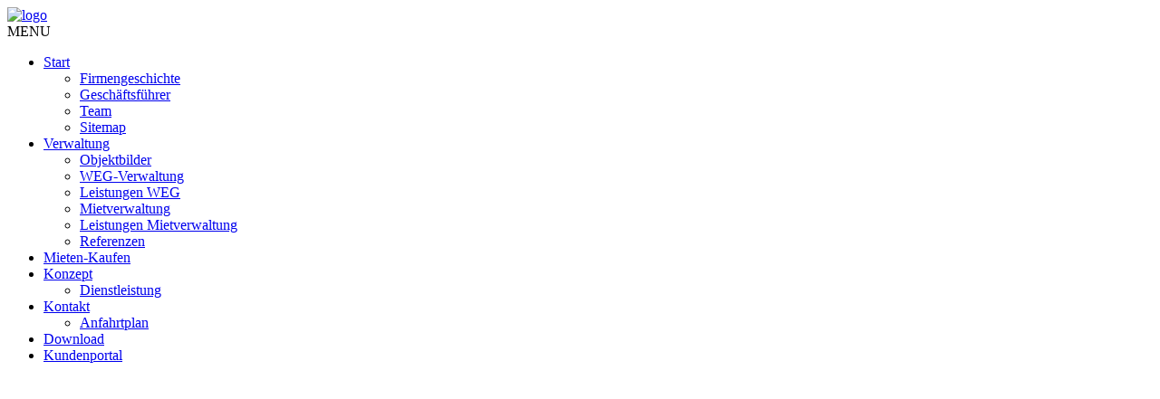

--- FILE ---
content_type: text/html; charset=UTF-8
request_url: https://werker-gmbh.de/pages/verwaltung/referenzen.php
body_size: 5151
content:
<!DOCTYPE html>
<!--[if lt IE 7]>      <html class="no-js lt-ie9 lt-ie8 lt-ie7"> <![endif]-->
<!--[if IE 7]>         <html class="no-js lt-ie9 lt-ie8"> <![endif]-->
<!--[if IE 8]>         <html class="no-js lt-ie9"> <![endif]-->
<!--[if gt IE 8]><!--> <html class="no-js"> <!--<![endif]-->
<head><meta http-equiv="Content-Type" content="text/html; charset=utf-8"/>
<meta name="language" content="de"/><title>Werker-GmbH.de | Hausverwaltungen - Referenzen</title><meta name="description" content="Die Werker GmbH bietet professionelle Dienstleistungen rund um Immobilien in Köln. Mietverwaltung, WEG-Verwaltung, HausmeistertÃ¤tigkeiten, Immobilien - wir sind Ihr Ansprechpartner."><meta name="keywords" content="Kolja Voß, Hausverwaltung, Verwaltung, Immobilien, WEG, Mietverwaltung, Wohnungseigentum, Köln, Koeln, Management, WEG-Verwaltung, Immobilienverwaltung, Dienstleistung, Verwalter, Hausverwaltungen, Mieter, Miet, Gewerbe, gewerblich, Objekt, Gewerbeimmobilien, Immobilienverwalter, Wegverwaltung, Wohnung, wohnen, Beirat, Beratung, Profi, Wohnungsverwalter, EigentÃ¼merversammlung, Immobilienwirtschaft"><link rel="shortcut icon" href="/favicon.ico"/><meta name="msapplication-TileColor" content="#ffc40d"/>
	<meta name="theme-color" content="#ffffff"/><meta name="generator" content="WBCE CMS; https://wbce.org"/>
<meta http-equiv="imagetoolbar" content="no"/><script>
		var URL = WB_URL = 'https://www.werker-gmbh.de';
		var LANGUAGE     = 'de';
		var PAGE_ID      = '16';
		var TEMPLATE_DIR = 'https://www.werker-gmbh.de/templates/kalleresponse';
		var SESSION_TIMEOUT = '7200';
	</script><link rel="stylesheet" href="/modules/cookieconsent/frontend.css?1570215058" type="text/css">
	<link rel="stylesheet" href="/modules/teasers/frontend.css?1532362065" type="text/css"><script src="/include/jquery/jquery-min.js?1594911151"></script>
	<script src="/include/jquery/jquery-insert.js?1594911149"></script>
	<script src="/include/jquery/jquery-migrate-min.js?1594911149"></script>
	<script src="/include/jquery/jquery_theme.js?1594911155"></script>
	<script src="/modules/colorbox/frontend.js?1573380755"></script>
	<script src="/modules/cookieconsent/frontend.js?1570215058"></script>
	<script src="/modules/teasers/frontend.js?1494679632"></script>

  <meta http-equiv="X-UA-Compatible" content="IE=edge,chrome=1">
<!-- Mobile viewport -->
<meta name="viewport" content="width=device-width, initial-scale=1.0, user-scalable=yes">
<!-- Favicons-->
<link rel="icon" type="image/png" href="/favicon.ico" sizes="8x8">
<link rel="apple-touch-icon" sizes="57x57" href="/apple-touch-icon-57x57.png">
<link rel="apple-touch-icon" sizes="60x60" href="/apple-touch-icon-60x60.png">
<link rel="apple-touch-icon" sizes="72x72" href="/apple-touch-icon-72x72.png">
<link rel="apple-touch-icon" sizes="76x76" href="/apple-touch-icon-76x76.png">
<link rel="apple-touch-icon" sizes="114x114" href="/apple-touch-icon-114x114.png">
<link rel="apple-touch-icon" sizes="120x120" href="/apple-touch-icon-120x120.png">
<link rel="apple-touch-icon" sizes="144x144" href="/apple-touch-icon-144x144.png">
<link rel="apple-touch-icon" sizes="152x152" href="/apple-touch-icon-152x152.png">
<link rel="apple-touch-icon" sizes="180x180" href="/apple-touch-icon-180x180.png">
<link rel="icon" type="image/png" href="/favicon-32x32.png" sizes="32x32">
<link rel="icon" type="image/png" href="/android-chrome-192x192.png" sizes="192x192">
<link rel="icon" type="image/png" href="/favicon-16x16.png" sizes="16x16">
<link rel="manifest" href="/manifest.json">
<link rel="mask-icon" href="/safari-pinned-tab.svg" color="#5bbad5">
<meta name="msapplication-TileColor" content="#da532c">
<meta name="msapplication-TileImage" content="/mstile-144x144.png">
<meta name="theme-color" content="#ffffff">
<!-- CSS-->
<!-- Google web fonts. You can get your own bundle at https://www.google.com/fonts. Don't forget to update the CSS accordingly!-->
<link href='https://fonts.googleapis.com/css?family=Ubuntu' rel='stylesheet' type='text/css'>
<link href="https://fonts.googleapis.com/css?family=Montserrat:200,200i,300,300i,400,500,500i,600,600i,700,700i|Open+Sans|Open+Sans+Condensed:300,700" rel="stylesheet">
<link rel="stylesheet" href="/templates/kalleresponse/css/normalize.css?1487447818">
<link rel="stylesheet" href="/templates/kalleresponse/css/basic-style.css?1594879182">
<script src="/templates/kalleresponse/js/libs/modernizr-2.6.2.min.js?1487447892"></script>
<script type="text/javascript">
$(document).ready(function() {      
  $(".totop").click(function(){
    $("html, body").animate({scrollTop:0}, 800);
    return false;
  });    
});
</script><link rel="stylesheet" href="/modules/teasers/scripts/vegas/vegas.min.css?1494679634" />
<style type="text/css">
@media screen and (max-width: 768px) {#vegasbox-73  {padding-bottom:37.5% ! important; } }
@media screen and (max-width: 440px) {#vegasbox-73 {padding-bottom:50% ! important; } }
</style><script>
window.addEventListener("load", function(){
  window.cookieconsent.initialise({
   type: "opt-in",
   position: "bottom-right",
   theme: "edgeless",
   palette: {
       popup: {
           background: "#346",
           text: "#ddf"
        },
       button: {
           background: "#A06FFF",
           text: "#FFF"
        }
    },
   content: {
    "message": "Auf dieser Website werden Session-Cookies gesetzt, die technisch erforderlich sind. Sie können aber entscheiden, ob Nutzungsdaten zu statistischen bzw. Marketingzwecken von Ihnen erfasst werden dürfen.",
    "dismiss": "Ausblenden",
    "allow":   "Akzeptieren",
    "deny":    "Ablehnen",
    "link":    "Lesen Sie unseren Datenschutzhinweis",
    "href":    "https://www.werker-gmbh.de/pages/start/datenschutz.php",
    "policy":  "Cookie-Einstellungen"
    },
    onInitialise: function(status) {
      if(status == cookieconsent.status.allow) myScripts();
    },
    onStatusChange: function(status) {
      if (this.hasConsented()) myScripts();
    }
  })
});
function myScripts() {
   // Paste here your scripts that use cookies requiring consent.
   //until here
}
</script>
</head>
<body><a name="oben" id="oben"></a>  
<!-- header area -->
    <header class="wrapper clearfix">
        <div id="banner">        
        	<div id="logo"><a href="/"><img src="/templates/kalleresponse/images/basic-logo.svg" alt="logo"></a></div>
        </div>
        <!-- main navigation -->
        <nav id="topnav" role="navigation">
        <div class="menu-toggle">MENU</div>
          <ul class="srt-menu" id="menu-main-navigation"><li><a href="https://www.werker-gmbh.de" target="_top" title="Start">Start</a><ul><li><a href="/pages/start/firmengeschichte.php" target="_top" title="Firmengeschichte">Firmengeschichte</a></li><li><a href="/pages/start/geschaeftsfuehrer.php" target="_top" title="Geschäftsführer">Geschäftsführer</a></li><li><a href="/pages/start/team.php" target="_top" title="Team">Team</a></li><li><a href="/pages/start/sitemap.php" target="_top" title="Sitemap">Sitemap</a></li></ul></li><li><a href="/pages/verwaltung.php" target="_top" title="Verwaltung">Verwaltung</a><ul><li><a href="/pages/verwaltung/objektbilder.php" target="_top" title="Objektbilder">Objektbilder</a></li><li><a href="/pages/verwaltung/weg-verwaltung.php" target="_top" title="WEG-Verwaltung">WEG-Verwaltung</a></li><li><a href="/pages/verwaltung/leistungen-weg.php" target="_top" title="Leistungen WEG">Leistungen WEG</a></li><li><a href="/pages/verwaltung/mietverwaltung.php" target="_top" title="Mietverwaltung">Mietverwaltung</a></li><li><a href="/pages/verwaltung/leistungen-mietverwaltung.php" target="_top" title="Leistungen Mietverwaltung">Leistungen Mietverwaltung</a></li><li class="current"><a href="/pages/verwaltung/referenzen.php" target="_top" title="Referenzen">Referenzen</a></li></ul></li><li><a href="/pages/vermietung.php" target="_top" title="Vermietung/Verkauf">Mieten-Kaufen</a></li><li><a href="/pages/konzept.php" target="_top" title="Konzept">Konzept</a><ul><li><a href="/pages/konzept/dienstleistung.php" target="_top" title="Dienstleistung">Dienstleistung</a></li></ul></li><li><a href="/pages/kontakt.php" target="_top" title="Kontakt">Kontakt</a><ul><li><a href="/pages/kontakt/anfahrtplan.php" target="_top" title="Anfahrtplan">Anfahrtplan</a></li></ul></li><li><a href="/pages/download.php" target="_top" title="Download">Download</a></li><li><a href="/pages/kundenportal.php" target="_top" title="Kundenportal">Kundenportal</a></li></ul>		</nav><!-- #topnav -->
    </header><!-- end header -->
<!-- hero area (the grey one with a slider) -->
    <section id="hero" class="clearfix"> 
<div class="wrapper">
<div class="row">	
 <div class="minislider">
	
<script>
var tsrs_moddir = 'teasers';

var sliderclassArr = ["overlay","fade-in","slide-in"];
var PAGE_ID = 16
</script>
<div id="sectioncontent-73" class="tsrs_content-slider overlay fade-in slide-in">

<div id="vegasbox-73" style=" box-sizing: border-box; padding-bottom:25%; width=100%; "><div class="vegasbox_inner"></div></div>


<script>
var vegas_maxfontsize = 48; //integer, 32 -90 
</script>

<!-- see: http://vegas.jaysalvat.com/documentation/settings/ -->
<script src="http://zeptojs.com/zepto.min.js"></script>


<script src="/modules/teasers/scripts/vegas/vegas.min.js?1494679634" type="text/javascript"></script>


<script>
ww = $(window).width();
var transitionArr = [ 'fade', 'fade2', 'slideLeft', 'slideLeft2', 'slideRight', 'slideRight2', 'slideUp', 'slideUp2', 'slideDown', 'slideDown2', 'zoomIn', 'zoomIn2', 'zoomOut', 'zoomOut2', 'swirlLeft', 'swirlLeft2', 'swirlRight', 'swirlRight2', 'burn', 'burn2', 'blur', 'blur2', 'flash', 'flash2' ];
var animationArr = [ 'kenburnsUp', 'kenburnsDown', 'kenburnsLeft', 'kenburnsRight' ];
var vstimer = true;
if (ww < 800) {
	transitionArr = [ 'fade', 'fade2', 'slideLeft', 'slideLeft2', 'slideRight', 'slideRight2', 'slideUp', 'slideUp2', 'slideDown', 'slideDown2' ],
 	animationArr = [];
	vstimer = false;
}


//http://vegas.jaysalvat.com/documentation/transitions/
//transition: [ 'fade', 'fade2', 'slideLeft', 'slideLeft2', 'slideRight', 'slideRight2', 'slideUp', 'slideUp2', 'slideDown', 'slideDown2', 'zoomIn', 'zoomIn2', 'zoomOut', 'zoomOut2', 'swirlLeft', 'swirlLeft2', 'swirlRight', 'swirlRight2', 'burn', 'burn2', 'blur', 'blur2', 'flash', 'flash2' ]

$("#vegasbox-73").vegas({
	overlay: 'https://www.werker-gmbh.de/modules/teasers/scripts/vegas/overlays/02.png',
    slides: [{ src: "https://www.werker-gmbh.de/media/teasers-pictures/header/mansion-425272_1920.jpg?t=1768994272", title:"Zufriedene Kunden", "longdesc":"", "link":""}],
	delay: 8000,
	timer: vstimer,
	slide: 0,
	transition: transitionArr,
 	animation: animationArr,

init: function (globalSettings) {
       // console.log("Init");
    },
    play: function (index, slideSettings) {
        //console.log("Play");
    },
    walk: function (index, slideSettings) {
vegas_showslidetitle(73, slideSettings.title, slideSettings.longdesc, slideSettings.link);
        //console.log("Slide index " + index + " image " + slideSettings.src+ " longdesc " + slideSettings.longdesc);
    }


});
</script><div style="clear:both;"></div></div><script>
$( document ).ready(function() {	
	tsrs_CheckSection(73);	
});
$(window).bind('resize orientationchange', function() {
	tsrs_CheckSection(73);	
});
</script>
	</div></div></div>
        <!-- end .wrapper div -->
    </section><!-- end hero area -->
<!-- main content area -->
<section class="clearfix">
 <div class="wrapper" id="main"> 
<!-- content area -->
	<section id="content">
    <h1>Zufriedene Kunden sind uns wichtig</h1>
<p>Auf <a href="/pages/kontakt.php">Anfrage</a> oder in einem pers&ouml;nlichen Gespr&auml;ch in unseren B&uuml;ror&auml;umen nennen wir Ihnen gerne Beiratsmitglieder oder Hauseigent&uuml;mer,   die Ihnen &uuml;ber unsere T&auml;tigkeit Auskunft geben k&ouml;nnen.</p>
<p style="width: 250px"><a class="buttonlink" href="/pages/kontakt.php">Referenzen anfragen</a></p>
<p style="clear: both">&nbsp;</p>    </section><!-- #end content area -->
    <!-- sidebar -->    
    <aside>
    <p><strong>Werker GmbH </strong><br />
Mauritiussteinweg 1<br />
50676 K&ouml;ln<br />
Tel:&nbsp; 0221 / 801 441-0<br />
Fax: 0221 / 801 441-19<br />
E-Mail: info@Werker-GmbH.de<br />
Gesch&auml;ftsf&uuml;hrer: Kolja Vo&szlig;</p>
    </aside><!-- #end sidebar -->
  </div><!-- #end div #main .wrapper -->
</section>
<section class="greenelement clearfix">
<div class="wrapper" id="main"> 
<!-- content area -->
	<section id="content.wide-content">
	    </section>
	<!-- #end content area -->
  </div><!-- #end div #main .wrapper -->
</section>
<!-- footer area -->    
<footer>
	<div id="colophon" class="wrapper clearfix">
	<div class="clearfix">
    	<div class="dotted"> <a href="/pages/kontakt.php" target="_self" title="Kontakt">Kontakt</a>  | 

<a href="/pages/impressum.php" target="_self" title="Impressum">Impressum</a>  | 
<a href="https://werker-gmbh.de/pages/start/datenschutz.php" target="_self" title="Datenschutz">Datenschutzhinweis</a>  | 
<a href="/pages/start/sitemap.php" title="Sitemap">Sitemap</a> | 
<a href="#" onclick="window.print();return false" title="hier klicken und die Seite ausdrucken">Seite drucken</a> | 
<a href="#oben" title="wieder zum Anfang der Seite gehen">nach oben</a> | Mitglied im VDIV <br/><p align="right"><img src="/media/VDIV_NRW_Logo.png" title="VDIV Logo" alt="Logo VDIV" height="180px" width="325px">    </div>
	</div>
			<!--You can NOT remove this attribution statement from any page, unless you get the permission from prowebdesign.ro--><div id="attribution" class="wrapper clearfix" style="color:#fff; font-size:4px;">Site built with <a href="https://www.prowebdesign.ro/simple-responsive-template/" target="_blank" title="Simple Responsive Template is a free software by www.prowebdesign.ro" style="color:#fff;">Simple Responsive Template</a></div><!--end attribution-->
    </div>
</footer><!-- #end footer area --> 
<!-- jQuery -->
<!-- fire ups - read this file!  -->
<script src="/templates/kalleresponse/js/main.js?1487447822"></script>
</body>
</html>